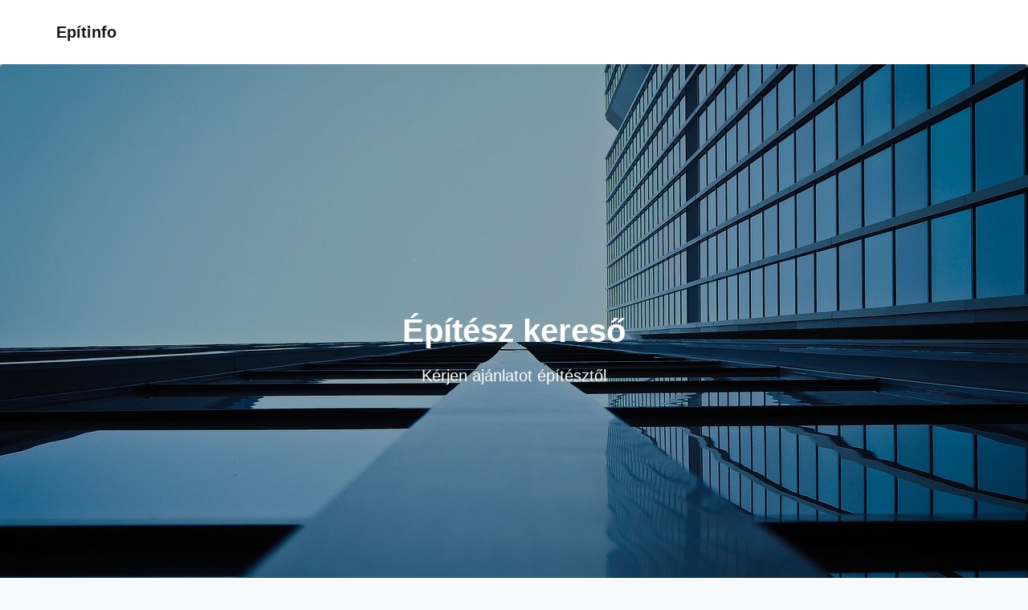

--- FILE ---
content_type: text/html; charset=UTF-8
request_url: https://www.epitinfo.hu/
body_size: 10550
content:
<!DOCTYPE html>
<html lang="hu">
<head>
    <meta charset="UTF-8">
    <meta name="viewport" content="width=device-width, initial-scale=1">
    <link rel="profile" href="http://gmpg.org/xfn/11">
    <title>Epítinfo &#8211; Építész kereső</title>
<meta name='robots' content='max-image-preview:large' />
<link rel="alternate" type="application/rss+xml" title="Epítinfo &raquo; hírcsatorna" href="https://www.epitinfo.hu/feed/" />
<link rel="alternate" type="application/rss+xml" title="Epítinfo &raquo; hozzászólás hírcsatorna" href="https://www.epitinfo.hu/comments/feed/" />
<link rel="alternate" title="oEmbed (JSON)" type="application/json+oembed" href="https://www.epitinfo.hu/wp-json/oembed/1.0/embed?url=https%3A%2F%2Fwww.epitinfo.hu%2F" />
<link rel="alternate" title="oEmbed (XML)" type="text/xml+oembed" href="https://www.epitinfo.hu/wp-json/oembed/1.0/embed?url=https%3A%2F%2Fwww.epitinfo.hu%2F&#038;format=xml" />
<style id='wp-img-auto-sizes-contain-inline-css' type='text/css'>
img:is([sizes=auto i],[sizes^="auto," i]){contain-intrinsic-size:3000px 1500px}
/*# sourceURL=wp-img-auto-sizes-contain-inline-css */
</style>
<style id='wp-emoji-styles-inline-css' type='text/css'>

	img.wp-smiley, img.emoji {
		display: inline !important;
		border: none !important;
		box-shadow: none !important;
		height: 1em !important;
		width: 1em !important;
		margin: 0 0.07em !important;
		vertical-align: -0.1em !important;
		background: none !important;
		padding: 0 !important;
	}
/*# sourceURL=wp-emoji-styles-inline-css */
</style>
<style id='wp-block-library-inline-css' type='text/css'>
:root{--wp-block-synced-color:#7a00df;--wp-block-synced-color--rgb:122,0,223;--wp-bound-block-color:var(--wp-block-synced-color);--wp-editor-canvas-background:#ddd;--wp-admin-theme-color:#007cba;--wp-admin-theme-color--rgb:0,124,186;--wp-admin-theme-color-darker-10:#006ba1;--wp-admin-theme-color-darker-10--rgb:0,107,160.5;--wp-admin-theme-color-darker-20:#005a87;--wp-admin-theme-color-darker-20--rgb:0,90,135;--wp-admin-border-width-focus:2px}@media (min-resolution:192dpi){:root{--wp-admin-border-width-focus:1.5px}}.wp-element-button{cursor:pointer}:root .has-very-light-gray-background-color{background-color:#eee}:root .has-very-dark-gray-background-color{background-color:#313131}:root .has-very-light-gray-color{color:#eee}:root .has-very-dark-gray-color{color:#313131}:root .has-vivid-green-cyan-to-vivid-cyan-blue-gradient-background{background:linear-gradient(135deg,#00d084,#0693e3)}:root .has-purple-crush-gradient-background{background:linear-gradient(135deg,#34e2e4,#4721fb 50%,#ab1dfe)}:root .has-hazy-dawn-gradient-background{background:linear-gradient(135deg,#faaca8,#dad0ec)}:root .has-subdued-olive-gradient-background{background:linear-gradient(135deg,#fafae1,#67a671)}:root .has-atomic-cream-gradient-background{background:linear-gradient(135deg,#fdd79a,#004a59)}:root .has-nightshade-gradient-background{background:linear-gradient(135deg,#330968,#31cdcf)}:root .has-midnight-gradient-background{background:linear-gradient(135deg,#020381,#2874fc)}:root{--wp--preset--font-size--normal:16px;--wp--preset--font-size--huge:42px}.has-regular-font-size{font-size:1em}.has-larger-font-size{font-size:2.625em}.has-normal-font-size{font-size:var(--wp--preset--font-size--normal)}.has-huge-font-size{font-size:var(--wp--preset--font-size--huge)}.has-text-align-center{text-align:center}.has-text-align-left{text-align:left}.has-text-align-right{text-align:right}.has-fit-text{white-space:nowrap!important}#end-resizable-editor-section{display:none}.aligncenter{clear:both}.items-justified-left{justify-content:flex-start}.items-justified-center{justify-content:center}.items-justified-right{justify-content:flex-end}.items-justified-space-between{justify-content:space-between}.screen-reader-text{border:0;clip-path:inset(50%);height:1px;margin:-1px;overflow:hidden;padding:0;position:absolute;width:1px;word-wrap:normal!important}.screen-reader-text:focus{background-color:#ddd;clip-path:none;color:#444;display:block;font-size:1em;height:auto;left:5px;line-height:normal;padding:15px 23px 14px;text-decoration:none;top:5px;width:auto;z-index:100000}html :where(.has-border-color){border-style:solid}html :where([style*=border-top-color]){border-top-style:solid}html :where([style*=border-right-color]){border-right-style:solid}html :where([style*=border-bottom-color]){border-bottom-style:solid}html :where([style*=border-left-color]){border-left-style:solid}html :where([style*=border-width]){border-style:solid}html :where([style*=border-top-width]){border-top-style:solid}html :where([style*=border-right-width]){border-right-style:solid}html :where([style*=border-bottom-width]){border-bottom-style:solid}html :where([style*=border-left-width]){border-left-style:solid}html :where(img[class*=wp-image-]){height:auto;max-width:100%}:where(figure){margin:0 0 1em}html :where(.is-position-sticky){--wp-admin--admin-bar--position-offset:var(--wp-admin--admin-bar--height,0px)}@media screen and (max-width:600px){html :where(.is-position-sticky){--wp-admin--admin-bar--position-offset:0px}}

/*# sourceURL=wp-block-library-inline-css */
</style><style id='wp-block-heading-inline-css' type='text/css'>
h1:where(.wp-block-heading).has-background,h2:where(.wp-block-heading).has-background,h3:where(.wp-block-heading).has-background,h4:where(.wp-block-heading).has-background,h5:where(.wp-block-heading).has-background,h6:where(.wp-block-heading).has-background{padding:1.25em 2.375em}h1.has-text-align-left[style*=writing-mode]:where([style*=vertical-lr]),h1.has-text-align-right[style*=writing-mode]:where([style*=vertical-rl]),h2.has-text-align-left[style*=writing-mode]:where([style*=vertical-lr]),h2.has-text-align-right[style*=writing-mode]:where([style*=vertical-rl]),h3.has-text-align-left[style*=writing-mode]:where([style*=vertical-lr]),h3.has-text-align-right[style*=writing-mode]:where([style*=vertical-rl]),h4.has-text-align-left[style*=writing-mode]:where([style*=vertical-lr]),h4.has-text-align-right[style*=writing-mode]:where([style*=vertical-rl]),h5.has-text-align-left[style*=writing-mode]:where([style*=vertical-lr]),h5.has-text-align-right[style*=writing-mode]:where([style*=vertical-rl]),h6.has-text-align-left[style*=writing-mode]:where([style*=vertical-lr]),h6.has-text-align-right[style*=writing-mode]:where([style*=vertical-rl]){rotate:180deg}
/*# sourceURL=https://www.epitinfo.hu/wp-includes/blocks/heading/style.min.css */
</style>
<style id='wp-block-paragraph-inline-css' type='text/css'>
.is-small-text{font-size:.875em}.is-regular-text{font-size:1em}.is-large-text{font-size:2.25em}.is-larger-text{font-size:3em}.has-drop-cap:not(:focus):first-letter{float:left;font-size:8.4em;font-style:normal;font-weight:100;line-height:.68;margin:.05em .1em 0 0;text-transform:uppercase}body.rtl .has-drop-cap:not(:focus):first-letter{float:none;margin-left:.1em}p.has-drop-cap.has-background{overflow:hidden}:root :where(p.has-background){padding:1.25em 2.375em}:where(p.has-text-color:not(.has-link-color)) a{color:inherit}p.has-text-align-left[style*="writing-mode:vertical-lr"],p.has-text-align-right[style*="writing-mode:vertical-rl"]{rotate:180deg}
/*# sourceURL=https://www.epitinfo.hu/wp-includes/blocks/paragraph/style.min.css */
</style>
<style id='global-styles-inline-css' type='text/css'>
:root{--wp--preset--aspect-ratio--square: 1;--wp--preset--aspect-ratio--4-3: 4/3;--wp--preset--aspect-ratio--3-4: 3/4;--wp--preset--aspect-ratio--3-2: 3/2;--wp--preset--aspect-ratio--2-3: 2/3;--wp--preset--aspect-ratio--16-9: 16/9;--wp--preset--aspect-ratio--9-16: 9/16;--wp--preset--color--black: #000000;--wp--preset--color--cyan-bluish-gray: #abb8c3;--wp--preset--color--white: #ffffff;--wp--preset--color--pale-pink: #f78da7;--wp--preset--color--vivid-red: #cf2e2e;--wp--preset--color--luminous-vivid-orange: #ff6900;--wp--preset--color--luminous-vivid-amber: #fcb900;--wp--preset--color--light-green-cyan: #7bdcb5;--wp--preset--color--vivid-green-cyan: #00d084;--wp--preset--color--pale-cyan-blue: #8ed1fc;--wp--preset--color--vivid-cyan-blue: #0693e3;--wp--preset--color--vivid-purple: #9b51e0;--wp--preset--gradient--vivid-cyan-blue-to-vivid-purple: linear-gradient(135deg,rgb(6,147,227) 0%,rgb(155,81,224) 100%);--wp--preset--gradient--light-green-cyan-to-vivid-green-cyan: linear-gradient(135deg,rgb(122,220,180) 0%,rgb(0,208,130) 100%);--wp--preset--gradient--luminous-vivid-amber-to-luminous-vivid-orange: linear-gradient(135deg,rgb(252,185,0) 0%,rgb(255,105,0) 100%);--wp--preset--gradient--luminous-vivid-orange-to-vivid-red: linear-gradient(135deg,rgb(255,105,0) 0%,rgb(207,46,46) 100%);--wp--preset--gradient--very-light-gray-to-cyan-bluish-gray: linear-gradient(135deg,rgb(238,238,238) 0%,rgb(169,184,195) 100%);--wp--preset--gradient--cool-to-warm-spectrum: linear-gradient(135deg,rgb(74,234,220) 0%,rgb(151,120,209) 20%,rgb(207,42,186) 40%,rgb(238,44,130) 60%,rgb(251,105,98) 80%,rgb(254,248,76) 100%);--wp--preset--gradient--blush-light-purple: linear-gradient(135deg,rgb(255,206,236) 0%,rgb(152,150,240) 100%);--wp--preset--gradient--blush-bordeaux: linear-gradient(135deg,rgb(254,205,165) 0%,rgb(254,45,45) 50%,rgb(107,0,62) 100%);--wp--preset--gradient--luminous-dusk: linear-gradient(135deg,rgb(255,203,112) 0%,rgb(199,81,192) 50%,rgb(65,88,208) 100%);--wp--preset--gradient--pale-ocean: linear-gradient(135deg,rgb(255,245,203) 0%,rgb(182,227,212) 50%,rgb(51,167,181) 100%);--wp--preset--gradient--electric-grass: linear-gradient(135deg,rgb(202,248,128) 0%,rgb(113,206,126) 100%);--wp--preset--gradient--midnight: linear-gradient(135deg,rgb(2,3,129) 0%,rgb(40,116,252) 100%);--wp--preset--font-size--small: 13px;--wp--preset--font-size--medium: 20px;--wp--preset--font-size--large: 36px;--wp--preset--font-size--x-large: 42px;--wp--preset--spacing--20: 0.44rem;--wp--preset--spacing--30: 0.67rem;--wp--preset--spacing--40: 1rem;--wp--preset--spacing--50: 1.5rem;--wp--preset--spacing--60: 2.25rem;--wp--preset--spacing--70: 3.38rem;--wp--preset--spacing--80: 5.06rem;--wp--preset--shadow--natural: 6px 6px 9px rgba(0, 0, 0, 0.2);--wp--preset--shadow--deep: 12px 12px 50px rgba(0, 0, 0, 0.4);--wp--preset--shadow--sharp: 6px 6px 0px rgba(0, 0, 0, 0.2);--wp--preset--shadow--outlined: 6px 6px 0px -3px rgb(255, 255, 255), 6px 6px rgb(0, 0, 0);--wp--preset--shadow--crisp: 6px 6px 0px rgb(0, 0, 0);}:where(.is-layout-flex){gap: 0.5em;}:where(.is-layout-grid){gap: 0.5em;}body .is-layout-flex{display: flex;}.is-layout-flex{flex-wrap: wrap;align-items: center;}.is-layout-flex > :is(*, div){margin: 0;}body .is-layout-grid{display: grid;}.is-layout-grid > :is(*, div){margin: 0;}:where(.wp-block-columns.is-layout-flex){gap: 2em;}:where(.wp-block-columns.is-layout-grid){gap: 2em;}:where(.wp-block-post-template.is-layout-flex){gap: 1.25em;}:where(.wp-block-post-template.is-layout-grid){gap: 1.25em;}.has-black-color{color: var(--wp--preset--color--black) !important;}.has-cyan-bluish-gray-color{color: var(--wp--preset--color--cyan-bluish-gray) !important;}.has-white-color{color: var(--wp--preset--color--white) !important;}.has-pale-pink-color{color: var(--wp--preset--color--pale-pink) !important;}.has-vivid-red-color{color: var(--wp--preset--color--vivid-red) !important;}.has-luminous-vivid-orange-color{color: var(--wp--preset--color--luminous-vivid-orange) !important;}.has-luminous-vivid-amber-color{color: var(--wp--preset--color--luminous-vivid-amber) !important;}.has-light-green-cyan-color{color: var(--wp--preset--color--light-green-cyan) !important;}.has-vivid-green-cyan-color{color: var(--wp--preset--color--vivid-green-cyan) !important;}.has-pale-cyan-blue-color{color: var(--wp--preset--color--pale-cyan-blue) !important;}.has-vivid-cyan-blue-color{color: var(--wp--preset--color--vivid-cyan-blue) !important;}.has-vivid-purple-color{color: var(--wp--preset--color--vivid-purple) !important;}.has-black-background-color{background-color: var(--wp--preset--color--black) !important;}.has-cyan-bluish-gray-background-color{background-color: var(--wp--preset--color--cyan-bluish-gray) !important;}.has-white-background-color{background-color: var(--wp--preset--color--white) !important;}.has-pale-pink-background-color{background-color: var(--wp--preset--color--pale-pink) !important;}.has-vivid-red-background-color{background-color: var(--wp--preset--color--vivid-red) !important;}.has-luminous-vivid-orange-background-color{background-color: var(--wp--preset--color--luminous-vivid-orange) !important;}.has-luminous-vivid-amber-background-color{background-color: var(--wp--preset--color--luminous-vivid-amber) !important;}.has-light-green-cyan-background-color{background-color: var(--wp--preset--color--light-green-cyan) !important;}.has-vivid-green-cyan-background-color{background-color: var(--wp--preset--color--vivid-green-cyan) !important;}.has-pale-cyan-blue-background-color{background-color: var(--wp--preset--color--pale-cyan-blue) !important;}.has-vivid-cyan-blue-background-color{background-color: var(--wp--preset--color--vivid-cyan-blue) !important;}.has-vivid-purple-background-color{background-color: var(--wp--preset--color--vivid-purple) !important;}.has-black-border-color{border-color: var(--wp--preset--color--black) !important;}.has-cyan-bluish-gray-border-color{border-color: var(--wp--preset--color--cyan-bluish-gray) !important;}.has-white-border-color{border-color: var(--wp--preset--color--white) !important;}.has-pale-pink-border-color{border-color: var(--wp--preset--color--pale-pink) !important;}.has-vivid-red-border-color{border-color: var(--wp--preset--color--vivid-red) !important;}.has-luminous-vivid-orange-border-color{border-color: var(--wp--preset--color--luminous-vivid-orange) !important;}.has-luminous-vivid-amber-border-color{border-color: var(--wp--preset--color--luminous-vivid-amber) !important;}.has-light-green-cyan-border-color{border-color: var(--wp--preset--color--light-green-cyan) !important;}.has-vivid-green-cyan-border-color{border-color: var(--wp--preset--color--vivid-green-cyan) !important;}.has-pale-cyan-blue-border-color{border-color: var(--wp--preset--color--pale-cyan-blue) !important;}.has-vivid-cyan-blue-border-color{border-color: var(--wp--preset--color--vivid-cyan-blue) !important;}.has-vivid-purple-border-color{border-color: var(--wp--preset--color--vivid-purple) !important;}.has-vivid-cyan-blue-to-vivid-purple-gradient-background{background: var(--wp--preset--gradient--vivid-cyan-blue-to-vivid-purple) !important;}.has-light-green-cyan-to-vivid-green-cyan-gradient-background{background: var(--wp--preset--gradient--light-green-cyan-to-vivid-green-cyan) !important;}.has-luminous-vivid-amber-to-luminous-vivid-orange-gradient-background{background: var(--wp--preset--gradient--luminous-vivid-amber-to-luminous-vivid-orange) !important;}.has-luminous-vivid-orange-to-vivid-red-gradient-background{background: var(--wp--preset--gradient--luminous-vivid-orange-to-vivid-red) !important;}.has-very-light-gray-to-cyan-bluish-gray-gradient-background{background: var(--wp--preset--gradient--very-light-gray-to-cyan-bluish-gray) !important;}.has-cool-to-warm-spectrum-gradient-background{background: var(--wp--preset--gradient--cool-to-warm-spectrum) !important;}.has-blush-light-purple-gradient-background{background: var(--wp--preset--gradient--blush-light-purple) !important;}.has-blush-bordeaux-gradient-background{background: var(--wp--preset--gradient--blush-bordeaux) !important;}.has-luminous-dusk-gradient-background{background: var(--wp--preset--gradient--luminous-dusk) !important;}.has-pale-ocean-gradient-background{background: var(--wp--preset--gradient--pale-ocean) !important;}.has-electric-grass-gradient-background{background: var(--wp--preset--gradient--electric-grass) !important;}.has-midnight-gradient-background{background: var(--wp--preset--gradient--midnight) !important;}.has-small-font-size{font-size: var(--wp--preset--font-size--small) !important;}.has-medium-font-size{font-size: var(--wp--preset--font-size--medium) !important;}.has-large-font-size{font-size: var(--wp--preset--font-size--large) !important;}.has-x-large-font-size{font-size: var(--wp--preset--font-size--x-large) !important;}
/*# sourceURL=global-styles-inline-css */
</style>

<style id='classic-theme-styles-inline-css' type='text/css'>
/*! This file is auto-generated */
.wp-block-button__link{color:#fff;background-color:#32373c;border-radius:9999px;box-shadow:none;text-decoration:none;padding:calc(.667em + 2px) calc(1.333em + 2px);font-size:1.125em}.wp-block-file__button{background:#32373c;color:#fff;text-decoration:none}
/*# sourceURL=/wp-includes/css/classic-themes.min.css */
</style>
<link rel='stylesheet' id='style-css' href='https://www.epitinfo.hu/wp-content/themes/styx/style.css?ver=6.9' type='text/css' media='all' />
<link rel='stylesheet' id='bootstrap-css' href='https://www.epitinfo.hu/wp-content/themes/styx//assets/css/bootstrap.min.css?ver=1.1' type='text/css' media='all' />
<link rel='stylesheet' id='styx-style-css' href='https://www.epitinfo.hu/wp-content/themes/styx//assets/css/style.min.css?ver=1.1' type='text/css' media='all' />
<script type="text/javascript" src="https://www.epitinfo.hu/wp-includes/js/jquery/jquery.min.js?ver=3.7.1" id="jquery-core-js"></script>
<script type="text/javascript" src="https://www.epitinfo.hu/wp-includes/js/jquery/jquery-migrate.min.js?ver=3.4.1" id="jquery-migrate-js"></script>
<link rel="https://api.w.org/" href="https://www.epitinfo.hu/wp-json/" /><link rel="alternate" title="JSON" type="application/json" href="https://www.epitinfo.hu/wp-json/wp/v2/pages/11" /><link rel="EditURI" type="application/rsd+xml" title="RSD" href="https://www.epitinfo.hu/xmlrpc.php?rsd" />
<meta name="generator" content="WordPress 6.9" />
<link rel="canonical" href="https://www.epitinfo.hu/" />
<link rel='shortlink' href='https://www.epitinfo.hu/' />
<style id="kirki-inline-styles"></style></head>

<body id="styx" class="home wp-singular page-template-default page page-id-11 wp-theme-styx">
<div class="site">
    <a class="skip-link" href="#main-content">Skip to main content</a>
            <style type="text/css">
            #styx .styx-navigation             {
            background-color: #fff;padding-top: 10px;padding-bottom: 10px;            }        </style>
        <nav class="navbar navbar-expand-lg position-relative navbar-light position-relative   d-flex  align-items-center styx-navigation">
    <div class="container d-flex justify-content-between align-items-center flex-wrap px-2 px-md-0">

                    <style type="text/css">
                    </style>
        <div class="position-relative navbar-brand styx-logo">
        <a class="styx-text-logo" data-type="group" data-dynamic-mod="true" href="https://www.epitinfo.hu/">Epítinfo</a></div>
        <button class="navbar-toggler" type="button" data-toggle="collapse" data-target="#navbarSupportedContent"
                aria-controls="navbarSupportedContent" aria-expanded="false" aria-label="Toggle navigation">
            <span class="navbar-toggler-icon"></span>
        </button>
                    <style type="text/css">
            #styx .styx-menu-container ul.navbar-nav > li            {
            color: #4A5568;font-size: 16px;line-height: 1.6;            }#styx .styx-menu-container ul.navbar-nav li.current-menu-item            {
            color: #3182CE;            }#styx .styx-menu-container ul.navbar-nav > li ul li            {
            color: #4A5568;font-size: 14px;line-height: 1.6;            }#styx .styx-menu-container ul.navbar-nav > li ul            {
            background-color: #fff;            }#styx .styx-menu-container ul.navbar-nav > li:hover            {
            color: #3182CE;            }#styx .styx-menu-container ul.navbar-nav > li ul li:hover            {
            color: #3182CE;            }        </style>
        

<div class=" styx-menu-container">
    <div id="navbarSupportedContent" class="collapse navbar-collapse ">


            </div>
</div>
    </div>
</nav>

        <style type="text/css">
            #styx .styx-hero .styx-hero__inner            {
            background-image: url(https://www.epitinfo.hu/wp-content/uploads/2022/09/architecture-g1a6ff0746_1280.jpg);background-position: center center;background-repeat: no-repeat;background-size: cover;background-attachment: scroll;min-height: 100vh;text-align: center;padding-top: 90px;padding-bottom: 90px;            }#styx .styx-hero .styx-overlay-layer            {
            background-color: #000;opacity: 0.3;            }        </style>
        <div class="position-relative styx-hero">
                <div class="styx-background-layer">
                <div class="styx-overlay-layer"></div>
            </div>
                <div id="hero" class="jumbotron styx-hero__inner">
        <div class="container">
                    <style type="text/css">
            #styx .styx-title             {
            color: white;font-size: 2.5rem;line-height: 1.6;            }        </style>
        <h1 class="position-relative header-title jumbotron-heading styx-title">
    <span>Építész kereső</span>
</h1>                    <style type="text/css">
            #styx .styx-subtitle             {
            color: white;font-size: 20px;line-height: 1.6;            }        </style>
        <p class="position-relative header-subtitle lead styx-subtitle">
    <span>Kérjen ajánlatot építésztől</span>
</p>            <div>
                <div class="styx-button-group">
                            <style type="text/css">
            #styx .styx-button__primary             {
            font-size: 16px;line-height: 1.5;background-color: #3182CE;color: #fff;padding-left: 30px;padding-right: 30px;padding-top: 10px;padding-bottom: 10px;margin-left: 10px;margin-right: 10px;margin-top: 0px;margin-bottom: 10px;border-width: 3px;border-color: #3182CE;border-radius: 4px;border-style: solid;            }#styx .styx-button__primary:hover            {
            background-color: #2B6CB0;color: #fff;border-color: #2B6CB0;border-style: solid;            }        </style>
                                    <style type="text/css">
            #styx .styx-button__secondary             {
            font-size: 16px;line-height: 1.5;background-color: transparent;color: white;padding-left: 30px;padding-right: 30px;padding-top: 10px;padding-bottom: 10px;margin-left: 10px;margin-right: 10px;margin-top: 0px;margin-bottom: 10px;border-width: 3px;border-color: #3182CE;border-radius: 4px;border-style: solid;            }#styx .styx-button__secondary:hover            {
            background-color: #fff;color: black;border-color: white;border-style: solid;            }        </style>
                        </div>

            </div>
        </div>
    </div>
</div>
<div id="main-content"><div id="page-11" class="post-11 page type-page status-publish hentry">
    <div id="styx-page-content__container mb-4" class="container">
        <div class="row">
            <div class="col-12 styx-content">
                <div class="card mb-4">
                    <div class="card-body">
                        
<p>Azt mondják, hogy az építész az, aki olyan építményt tud tervezni, amely egy életen át tart, és az ügyfél számára kevés költséggel megépíthető. Eddig jól hangzik, nem igaz?</p>



<p>Hát, talán mégsem. Az igazat megvallva, az építészek elég drágák tudnak lenni, és nem véletlenül. Nemcsak meg kell tervezniük és megépíteniük az Ön építményét, hanem Önnek is együtt kell élnie vele. Ha azt szeretné, hogy otthona szerkezeti integritása ne sérüljön, akkor minden lépésnél ott kell lennie vele. Ellenkező esetben ez egy pénznyelővé válhat.</p>



<p>Az építész kiválasztásakor ezért fontos, hogy számos dolgot figyelembe vegyen. Először is, győződjön meg róla, hogy van-e tapasztalata élhető, funkcionális szerkezetek létrehozásában, amelyeket évekig élvezhet.</p>



<h2 class="wp-block-heading">Figyeljen a költségekre</h2>



<p>Az egyik legfontosabb dolog, amit az építész kiválasztásakor figyelembe kell venni, a költség. Csak azért, mert a területük szakértője, nem jelenti azt, hogy szuperolcsóknak kell lenniük. Ne feledje, hogy ezek profi emberek, akiknek enniük is kell. Csak azért, mert meg tudnak tervezni valamit, még nem jelenti azt, hogy az Ön anyagi lehetőségein belül van, hogy megépíttesse. Mérlegelje az összes költséget, ami valószínűleg felmerül, és azt, hogy az Ön helyzetében ez költséghatékony-e. Vannak olyan helyzetek, amikor nem lenne költséghatékony építészmérnököt megbízni, például ha Ön fix jövedelemmel rendelkezik, vagy ha korlátozottak a felújításra fordítható pénzeszközei.</p>



<p>Azt is fontos megvizsgálni, hogy mik az Ön konkrét igényei, és hogy egy építész ki tudja-e elégíteni azokat. Ha például új otthon vásárlása előtt áll, valószínűleg számos lehetőség kínálkozik majd Önnek. Gondolja végig, mi a fontos az Ön számára, és készítsen egy listát a legfontosabb prioritásokról. Ez segíteni fog Önnek abban, hogy a választékot kezelhetőbbre szűkítse. Az is fontos, hogy megbizonyosodjon arról, hogy az Ön által választott építész rendelkezik-e az elképzeléseinek megvalósításához szükséges szakértelemmel. Bizonyos esetekben ez azt jelentheti, hogy számos köztes terven vagy építési váltáson kell keresztülmennie, mielőtt valami olyat kap, ami közel áll ahhoz, amit elképzelt. Más szóval, ne csak azt nézze meg, hogy mit tudnak Önnek tervezni, hanem azt is, hogy mennyire tudnak az Ön igényeinek megfelelni.</p>



<h2 class="wp-block-heading">Megfontolja a szolgáltatások körét</h2>



<p>Az Ön konkrét igényeitől függően valószínűleg az építészmérnökétől egy sor szolgáltatást fog kapni. Ez olyan dolgokat foglalhat magában, mint a tervezési fázis, a fejlesztési fázis és a telepítési fázis. Amennyire csak lehetséges, szeretné ezt a kört a lehető legjobban leszűkíteni. Általában minél több szolgáltatást nyújtanak, annál drágábbak lesznek. Ha lehetséges, keressen olyan építészt, aki a lakásépítés minden aspektusára szakosodott, hogy az összes szükséges szolgáltatást egy helyen kapja meg. Ez segít elkerülni a kellemetlen meglepetéseket, ha a projekt már elkezdődött. Az is fontos, hogy megbizonyosodjon arról, hogy az általuk nyújtott szolgáltatások magas színvonalúak. Nem szeretne felvenni valakit, aki olcsó és nem megfelelő minőségű szolgáltatásokat nyújt, csak azért, hogy olcsóbb árcédulát kapjon. Olyan valakit szeretne, aki tapasztalt és tudja, mit csinál, így biztos lehet benne, hogy a munkát jól és időben elvégzik.</p>



<h2 class="wp-block-heading">Nézzen olyasvalakit, akinek van tapasztalata</h2>



<p>Egy építész, aki nagy tapasztalattal rendelkezik ezen a területen, valószínűleg számos lehetőséget tud majd kínálni Önnek, amelyek közül választhat. Ez azt jelentheti, hogy számos terven kell végigmennie, mielőtt megtalálja az igényeinek megfelelőt. Az is fontos, hogy megbizonyosodjon arról, hogy az általuk adott tervek megfelelnek az Ön helyszínének. Ha például olyan területen van, ahol a tél jelentős tényező, akkor biztosítani szeretné, hogy a háza úgy épüljön, hogy az időjárás nehezebben tudjon bejutni.</p>



<p>A kiterjedt tapasztalat azt is jelenti, hogy nagyobb valószínűséggel tudják, milyen anyagokra lesz szükség a projekthez, és ezek az anyagok mennyibe fognak kerülni. Ha Ön nem olyan valaki, aki jártas az építőanyagok terén, akkor ez egy igazán trükkös rész lehet. Bizonyos esetekben választania kell aközött, hogy raktárhelyiséget bérel az összes holmijának, vagy pedig egy befejezetlen házzal rendelkezik. Mindig jobb félni, mint megijedni, ezért ahelyett, hogy megkockáztatná, hogy le kell mondania a projektet, mert nem volt elég pénze az anyagok kifizetésére, a legjobb, ha a folyamat korai szakaszában kapcsolatba lép egy tapasztalt építésszel.</p>



<h2 class="wp-block-heading">Nézze meg a referenciáikat</h2>



<p>Egy másik fontos dolog, amit figyelembe kell vennie, az építész referenciái, akinek a felbérlését fontolgatja. Fel kell vennie a kapcsolatot a referenciaszolgáltatóval, és ellenőriznie kell minden olyan állítást, amelyet magáról tesz. Ez azért fontos, mert ez némi bizalmat ad Önnek abban, hogy a megadott információk igazak és pontosak. Nézze meg a weboldalukat, hogy megnézze, szerepelnek-e ott a referenciáik, valamint lépjen kapcsolatba közvetlenül a szolgáltatókkal, hogy további információkat kapjon. Bizonyos esetekben a Better Business Bureau-val is kapcsolatba kell lépni, hogy megtudja, érkezett-e panasz a cég ellen.</p>



<h2 class="wp-block-heading">Figyeljen a helyszínre</h2>



<p>Egy másik fontos tényező, amelyet az építész kiválasztásakor figyelembe kell venni, a helyszín. Az általuk tervezett házzal egy ideig együtt kell majd élnie, ezért meg akar győződni arról, hogy közel van-e azokhoz a helyekhez, ahová a nap folyamán el kell majd mennie. Ha nem tud autóval vagy gyalog eljutni oda, ahová mennie kell, akkor más módot kell találnia arra, hogy eljusson oda, ahová mennie kell. Ez azt jelentheti, hogy például buszra vagy vonatra kell szállnia, hogy eljusson a munkahelyére vagy az iskolába. Bizonyos esetekben ez azt is jelentheti, hogy a helyszín nem felel meg az Ön igényeinek.</p>



<p>Az üzleti vagy szabadidős utazás során valószínűleg sok különböző helyszínnel találkozik majd. Egyes helyek inkább bizonyos típusú vállalkozások számára alkalmasak, míg mások bizonyos hobbikat támogatnak. Ha fizikailag nem tudja áthelyezni vállalkozását vagy szabadidős tevékenységét az Ön által elképzelt helyszínre, akkor lehet, hogy az nem a legmegfelelőbb az Ön számára. Keressen olyan építészmérnököt, aki a saját államában vagy a közeli államokban székel, hogy könnyen el tudjon utazni hozzájuk. Ezzel időt és pénzt takaríthat meg, valamint lehetőséget kap arra, hogy személyesen beszélje meg velük a projektet.</p>



<h2 class="wp-block-heading">Szóljon bele a tervezésbe</h2>



<p>Az építészeket többek között az teszi olyan értékessé, hogy képesek olyat tervezni, ami funkcionális és megfelel az Ön igényeinek. Bizonyos esetekben ez azt jelentheti, hogy több terven is végig kell mennie, mire megtalálja az Önnek megfelelőt. Más esetekben ez azt is jelentheti, hogy Önnek kell változtatásokat javasolnia az eredeti tervhez képest, és beleszólása lehet abba, hogy milyen lesz a ház. Az, hogy beleszólhatsz a házad tervezésébe, nagyon klassz lehet, ezért mindenképpen kérdezz rá erre a lehetőségre. Általánosságban elmondható, hogy a legjobb, ha a lehető legtöbb beleszólásod van a teljes folyamat során. Ez segít abban, hogy a projekt nagyobb valószínűséggel úgy alakuljon, ahogyan Ön szeretné.</p>



<h2 class="wp-block-heading">Keresjen valakit, aki hitelesített</h2>



<p>A másik fontos dolog, amit az építész kiválasztásakor figyelembe kell vennie, hogy rendelkezik-e a szakterületre vonatkozó hitelesítő okmánnyal. Ez nem feltétlenül jelenti azt, hogy formális építészeti végzettséggel kell rendelkeznie, de azt igen, hogy egy szakmai szervezet által kiállított tanúsítvánnyal kell rendelkeznie. Számos olyan építész van, aki nem rendelkezik megbízólevéllel, mégis jó munkát végez. Győződjön meg róla, hogy felveszi a kapcsolatot az illetékes hatóságokkal, hogy megtudja, be vannak-e jegyezve és rendelkeznek-e tanúsítvánnyal az Ön államában. Bizonyos esetekben érdemes lehet a Better Business Bureau-nál is ellenőrizni, hogy érkezett-e ellenük panasz. Más esetekben egyszerűen megnézheti a honlapjukon, hogy szerepelnek-e tanúsított építészként. Ha ez a helyzet, az azt jelentheti, hogy törvényes és érdemes megfontolni.</p>



<h2 class="wp-block-heading">Megfontolja a teljes költségvetést</h2>



<p>A projekt teljes költségvetése az egyik olyan tényező, amelyet figyelembe kell vennie az építész kiválasztásakor. Mindig az a legjobb, ha olyan építészt választ, aki az Ön költségvetési tartományában rendelkezik tapasztalattal. Ez nem csak abban segít, hogy a legtöbbet kapja a pénzéért, de a projektet is sokkal könnyebb lesz a költségvetésbe beosztani. Gyakran előfordul, hogy az Ön költségvetési tartományában tapasztalt építészek lesznek a legolcsóbbak is az Ön árkategóriájában. Mindig jobb, ha a legolcsóbb elérhető opciót választja, feltéve, hogy ez olyan valaki, akit még mindig megengedhet magának. Azért is fontos, hogy olyasvalakit keressen, akinek van tapasztalata az Ön költségvetési tartományában, mert ez azt mutatja, hogy korábban már átélt hasonló helyzeteket, és tudja, hogyan kell hatékonyan gazdálkodni a pénzzel. Nem szeretne olyan szabadúszót alkalmazni, aki még csak most kezdte a pályafutását, vagy olyat, akinek még soha nem kellett ilyen módon gazdálkodnia a pénzzel. Ez potenciálisan tönkreteheti az egész projektet. Mindig olyasvalakit válasszon, akinek van tapasztalata az Ön költségvetési tartományában.</p>
                    </div>
                </div>
            </div>
        </div>

    </div>
</div></div>
        <style type="text/css">
            #styx .styx-footer             {
            background-color: #e9ecef;color: #2D3748;padding-top: 64px;padding-bottom: 64px;font-size: 17px;line-height: 1.6;            }        </style>
        <div  id="footer" class="jumbotron text-center mb-0 styx-footer">
    Építinfo.hu</div><script type="speculationrules">
{"prefetch":[{"source":"document","where":{"and":[{"href_matches":"/*"},{"not":{"href_matches":["/wp-*.php","/wp-admin/*","/wp-content/uploads/*","/wp-content/*","/wp-content/plugins/*","/wp-content/themes/styx/*","/*\\?(.+)"]}},{"not":{"selector_matches":"a[rel~=\"nofollow\"]"}},{"not":{"selector_matches":".no-prefetch, .no-prefetch a"}}]},"eagerness":"conservative"}]}
</script>
<script type="text/javascript" src="https://www.epitinfo.hu/wp-content/themes/styx//assets/js/bootstrap.min.js?ver=1.1" id="bootstrap-js"></script>
<script type="text/javascript" src="https://www.epitinfo.hu/wp-includes/js/comment-reply.min.js?ver=6.9" id="comment-reply-js" async="async" data-wp-strategy="async" fetchpriority="low"></script>
<script id="wp-emoji-settings" type="application/json">
{"baseUrl":"https://s.w.org/images/core/emoji/17.0.2/72x72/","ext":".png","svgUrl":"https://s.w.org/images/core/emoji/17.0.2/svg/","svgExt":".svg","source":{"concatemoji":"https://www.epitinfo.hu/wp-includes/js/wp-emoji-release.min.js?ver=6.9"}}
</script>
<script type="module">
/* <![CDATA[ */
/*! This file is auto-generated */
const a=JSON.parse(document.getElementById("wp-emoji-settings").textContent),o=(window._wpemojiSettings=a,"wpEmojiSettingsSupports"),s=["flag","emoji"];function i(e){try{var t={supportTests:e,timestamp:(new Date).valueOf()};sessionStorage.setItem(o,JSON.stringify(t))}catch(e){}}function c(e,t,n){e.clearRect(0,0,e.canvas.width,e.canvas.height),e.fillText(t,0,0);t=new Uint32Array(e.getImageData(0,0,e.canvas.width,e.canvas.height).data);e.clearRect(0,0,e.canvas.width,e.canvas.height),e.fillText(n,0,0);const a=new Uint32Array(e.getImageData(0,0,e.canvas.width,e.canvas.height).data);return t.every((e,t)=>e===a[t])}function p(e,t){e.clearRect(0,0,e.canvas.width,e.canvas.height),e.fillText(t,0,0);var n=e.getImageData(16,16,1,1);for(let e=0;e<n.data.length;e++)if(0!==n.data[e])return!1;return!0}function u(e,t,n,a){switch(t){case"flag":return n(e,"\ud83c\udff3\ufe0f\u200d\u26a7\ufe0f","\ud83c\udff3\ufe0f\u200b\u26a7\ufe0f")?!1:!n(e,"\ud83c\udde8\ud83c\uddf6","\ud83c\udde8\u200b\ud83c\uddf6")&&!n(e,"\ud83c\udff4\udb40\udc67\udb40\udc62\udb40\udc65\udb40\udc6e\udb40\udc67\udb40\udc7f","\ud83c\udff4\u200b\udb40\udc67\u200b\udb40\udc62\u200b\udb40\udc65\u200b\udb40\udc6e\u200b\udb40\udc67\u200b\udb40\udc7f");case"emoji":return!a(e,"\ud83e\u1fac8")}return!1}function f(e,t,n,a){let r;const o=(r="undefined"!=typeof WorkerGlobalScope&&self instanceof WorkerGlobalScope?new OffscreenCanvas(300,150):document.createElement("canvas")).getContext("2d",{willReadFrequently:!0}),s=(o.textBaseline="top",o.font="600 32px Arial",{});return e.forEach(e=>{s[e]=t(o,e,n,a)}),s}function r(e){var t=document.createElement("script");t.src=e,t.defer=!0,document.head.appendChild(t)}a.supports={everything:!0,everythingExceptFlag:!0},new Promise(t=>{let n=function(){try{var e=JSON.parse(sessionStorage.getItem(o));if("object"==typeof e&&"number"==typeof e.timestamp&&(new Date).valueOf()<e.timestamp+604800&&"object"==typeof e.supportTests)return e.supportTests}catch(e){}return null}();if(!n){if("undefined"!=typeof Worker&&"undefined"!=typeof OffscreenCanvas&&"undefined"!=typeof URL&&URL.createObjectURL&&"undefined"!=typeof Blob)try{var e="postMessage("+f.toString()+"("+[JSON.stringify(s),u.toString(),c.toString(),p.toString()].join(",")+"));",a=new Blob([e],{type:"text/javascript"});const r=new Worker(URL.createObjectURL(a),{name:"wpTestEmojiSupports"});return void(r.onmessage=e=>{i(n=e.data),r.terminate(),t(n)})}catch(e){}i(n=f(s,u,c,p))}t(n)}).then(e=>{for(const n in e)a.supports[n]=e[n],a.supports.everything=a.supports.everything&&a.supports[n],"flag"!==n&&(a.supports.everythingExceptFlag=a.supports.everythingExceptFlag&&a.supports[n]);var t;a.supports.everythingExceptFlag=a.supports.everythingExceptFlag&&!a.supports.flag,a.supports.everything||((t=a.source||{}).concatemoji?r(t.concatemoji):t.wpemoji&&t.twemoji&&(r(t.twemoji),r(t.wpemoji)))});
//# sourceURL=https://www.epitinfo.hu/wp-includes/js/wp-emoji-loader.min.js
/* ]]> */
</script>
</body>
</html>
<!-- Page generated by LiteSpeed Cache 5.2.1 on 2026-01-27 23:43:22 -->

--- FILE ---
content_type: text/css
request_url: https://www.epitinfo.hu/wp-content/themes/styx/style.css?ver=6.9
body_size: 981
content:
/*
Theme Name: Styx
Author: Limitless Themes
Description: Styx Theme is a modern multipurpose lightweight yet full featured WordPress theme for creating beautiful fast loading and accessible websites, easier than ever. The theme perfectly suited for business, beauty & spa salons, photography, blog, magazines, architecture, interior design, decoration, furniture, home decor, construction, corporate, agency, business promotion, industries, gym, law firms, education & schools, university, restaurant & hotels, travel agency, hospital medical care, and many other websites compatible. The theme is fully responsive and compatible with popular WordPress plugins like Elementor Page Builder, Brizy, Beaver Builder, Visual Composer, Gutenberg, Block-Enabled, Polylang, WPML, Yoast SEO, Jetpack, Contact Form 7, Mailchimp for WordPress, WPForms, Google Analytics and more. The theme offers a variety of theme options is SEO optimized, and compatible with every modern browser.
Requires at least: 5.2
Tested up to: 5.8
Requires PHP: 5.6
Version: 1.0.8
License:      GNU General Public License version 3
License URI:  http://www.opensource.org/licenses/gpl-license.php GPL v3.0 (or later)
Tags: blog, entertainment, food-and-drink , grid-Layout, one-column, two-columns, flexible-header, right-sidebar, custom-background, custom-colors, custom-logo, custom-menu, theme-options, sticky-post, threaded-comments, translation-ready, featured-images, full-width-template
Text Domain: styx
 */

body {
    box-sizing: border-box;
    background: red;
}

.styx-content {
    display: flex;
    flex-direction: column;
}

.styx-archive-pagination__container .pagination {
    display: block;
}
.alignnone {
    margin: 5px 20px 20px 0;
}

.aligncenter,
div.aligncenter {
    display: block;
    margin: 5px auto 5px auto;
}

.alignright {
    float:right;
    margin: 5px 0 20px 20px;
}

.alignleft {
    float: left;
    margin: 5px 20px 20px 0;
}

a img.alignright {
    float: right;
    margin: 5px 0 20px 20px;
}

a img.alignnone {
    margin: 5px 20px 20px 0;
}

a img.alignleft {
    float: left;
    margin: 5px 20px 20px 0;
}

a img.aligncenter {
    display: block;
    margin-left: auto;
    margin-right: auto;
}

.wp-caption {
    background: #fff;
    border: 1px solid #f0f0f0;
    max-width: 96%; /* Image does not overflow the content area */
    padding: 5px 3px 10px;
    text-align: center;
}

.wp-caption.alignnone {
    margin: 5px 20px 20px 0;
}

.wp-caption.alignleft {
    margin: 5px 20px 20px 0;
}

.wp-caption.alignright {
    margin: 5px 0 20px 20px;
}

.wp-caption img {
    border: 0 none;
    height: auto;
    margin: 0;
    max-width: 98.5%;
    padding: 0;
    width: auto;
}

.wp-caption p.wp-caption-text {
    font-size: 11px;
    line-height: 17px;
    margin: 0;
    padding: 0 4px 5px;
}

/* Text meant only for screen readers. */
.screen-reader-text {
    border: 0;
    clip: rect(1px, 1px, 1px, 1px);
    clip-path: inset(50%);
    height: 1px;
    margin: -1px;
    overflow: hidden;
    padding: 0;
    position: absolute !important;
    width: 1px;
    word-wrap: normal !important; /* Many screen reader and browser combinations announce broken words as they would appear visually. */
}

.screen-reader-text:focus {
    background-color: #eee;
    clip: auto !important;
    clip-path: none;
    color: #444;
    display: block;
    font-size: 1em;
    height: auto;
    left: 5px;
    line-height: normal;
    padding: 15px 23px 14px;
    text-decoration: none;
    top: 5px;
    width: auto;
    z-index: 100000;
    /* Above WP toolbar. */
}
.gallery-caption {

}
.bypostauthor {

}



--- FILE ---
content_type: text/css
request_url: https://www.epitinfo.hu/wp-content/themes/styx//assets/css/style.min.css?ver=1.1
body_size: 1909
content:
:root{--global-palette1:#3182CE;--global-palette2:#2B6CB0;--global-palette3:#1A202C;--global-palette4:#2D3748;--global-palette5:#4A5568;--global-palette6:#718096;--global-palette7:#EDF2F7;--global-palette8:#F7FAFC;--global-palette9:#ffffff;--global-palette-highlight:var(--global-palette1);--global-palette-highlight-alt:var(--global-palette2);--global-palette-highlight-alt2:var(--global-palette9);--global-palette-btn-bg:var(--global-palette1);--global-palette-btn-bg-hover:var(--global-palette2);--global-palette-btn:var(--global-palette9);--global-palette-btn-hover:var(--global-palette9);--global-body-font-family:-apple-system,BlinkMacSystemFont,"Segoe UI",Roboto,Oxygen-Sans,Ubuntu,Cantarell,"Helvetica Neue",sans-serif,"Apple Color Emoji","Segoe UI Emoji","Segoe UI Symbol";--global-gray-400:#CBD5E0;--global-gray-500:#A0AEC0;--global-xs-spacing:1em;--global-sm-spacing:1.5rem;--global-md-spacing:2rem;--global-lg-spacing:2.5em;--global-xl-spacing:3.5em;--global-xxl-spacing:5rem;--global-edge-spacing:1.5rem;--global-boxed-spacing:2rem}input[type=color],input[type=date],input[type=datetime-local],input[type=datetime],input[type=email],input[type=month],input[type=number],input[type=password],input[type=range],input[type=search],input[type=tel],input[type=text],input[type=time],input[type=url],input[type=week],textarea{-webkit-appearance:none;color:var(--global-palette5);border:1px solid var(--global-gray-400);border-radius:3px;padding:.4em .5em;max-width:100%;background:var(--global-palette9);box-shadow:0 0 0 -7px #000}*,::after,::before{box-sizing:inherit}body{box-sizing:border-box;background-color:#f7fafc}body,input,optgroup,select,textarea{font-weight:400;font-size:17px;line-height:1.6;font-family:var(--global-body-font-family);color:var(--global-palette4)}.button,.wp-block-button__link,button,input[type=button],input[type=reset],input[type=submit]{border-radius:3px;background:var(--global-palette-btn-bg);color:var(--global-palette-btn);padding:.4em 1em;border:0;line-height:1.6;display:inline-block;font-family:inherit;cursor:pointer;text-decoration:none;transition:all .2s ease;box-shadow:0 0 0 -7px #000}.button:active,.button:focus,.button:hover,.wp-block-button__link:active,.wp-block-button__link:focus,.wp-block-button__link:hover,button:active,button:focus,button:hover,input[type=button]:active,input[type=button]:focus,input[type=button]:hover,input[type=reset]:active,input[type=reset]:focus,input[type=reset]:hover,input[type=submit]:active,input[type=submit]:focus,input[type=submit]:hover{color:var(--global-palette-btn-hover);background:var(--global-palette-btn-bg-hover);box-shadow:0 15px 25px -7px rgba(0,0,0,.1)}h1,h2,h3,h4,h5,h6{color:var(--global-palette3);line-height:1.5;font-weight:700}h2{font-size:28px}h3{font-size:24px}h4{font-size:22px}h5{font-size:20px}h6{font-size:18px}a{color:var(--global-palette-highlight);transition:all .1s linear;text-decoration:underline}#footer a,#main-content a{text-decoration:underline!important}#hero a,nav a{text-decoration:none!important}a:active,a:focus,a:hover{color:var(--global-palette-highlight-alt)}h1 a,h2 a,h3 a,h4 a,h5 a,h6 a{color:inherit;text-decoration:none}.blocks-gallery-grid .blocks-gallery-image figcaption,.blocks-gallery-grid .blocks-gallery-item figcaption,.wp-block-gallery .blocks-gallery-image figcaption,.wp-block-gallery .blocks-gallery-item figcaption{overflow:hidden}.customize-partial-edit-shortcut{left:-5px}.customize-partial-edit-shortcut__right>.customize-partial-edit-shortcut,.customize-partial-edit-shortcut__right>.styx-partial-refresh-meta .customize-partial-edit-shortcut{top:10px;left:unset;right:5px}.styx-component--disabled{display:none}.styx-sidebar .widget{margin-bottom:1.5em;color:var(--global-palette4)}.styx-sidebar .searchform input[type=text]{width:100%}.styx-sidebar .searchform input[type=text]::-webkit-input-placeholder::before{color:#666;content:"Line 1\A Line 2\A Line 3\A"}.styx-sidebar .searchform input[type=submit]{display:none}.styx-sidebar .widget-title{margin-bottom:.5em;text-transform:uppercase;font-weight:700;font-size:20px;line-height:1.5;color:var(--global-palette3)}.styx-sidebar ul{list-style:disc}.styx-sidebar a:not(.button){color:var(--global-palette3);text-decoration:none}.styx-sidebar a:not(.button):hover{color:var(--global-palette-highlight);text-decoration:underline}.styx-sidebar .widget_archive ul,.styx-sidebar .widget_categories ul,.styx-sidebar .widget_meta ul,.styx-sidebar .widget_nav_menu ul,.styx-sidebar .widget_pages ul,.styx-sidebar .widget_recent_comments ul,.styx-sidebar .widget_recent_entries ul,.styx-sidebar .widget_rss ul{margin:0;padding:0;list-style-type:none}.styx-sidebar .widget li{line-height:1.8}.styx-sidebar .widget_recent_entries ul li{margin-bottom:.4em}.styx-sidebar .widget_recent_comments li{line-height:1.3;padding-bottom:.5em}.styx-sidebar .widget_recent_comments .comment-author-link a{font-weight:inherit}.styx-sidebar .widget_recent_comments a{font-weight:700}.styx-sidebar .widget_archive li{color:var(--global-palette6)}#styx-archive-content__container .styx-post-tags a,#styx-single-content__container .styx-post-tags a{text-decoration:none!important;font-weight:700;margin-bottom:.5em;letter-spacing:.05em;font-size:70%;text-transform:uppercase}#styx-archive-content__container .styx-post-title,#styx-single-content__container .styx-post-title{text-decoration:none!important}#styx-archive-content__container .styx-post-meta-container,#styx-single-content__container .styx-post-meta-container{font-size:80%;margin:1em 0;display:flex;flex-wrap:wrap}#styx-archive-content__container .styx-post-meta-container a,#styx-single-content__container .styx-post-meta-container a{color:inherit;text-decoration:none!important;font-weight:600}#styx-archive-content__container .styx-post-meta-container>:after,#styx-single-content__container .styx-post-meta-container>:after{margin-left:.5rem;margin-right:.5rem;content:"";display:inline-block;background-color:currentColor;height:.25rem;width:.25rem;opacity:.8;border-radius:9999px;vertical-align:.1875em}#styx-archive-content__container .styx-post-meta-container>:last-child:after,#styx-single-content__container .styx-post-meta-container>:last-child:after{display:none}#styx-archive-content__container .styx-featured-image__container,#styx-single-content__container .styx-featured-image__container{position:relative;display:block;height:0;padding-bottom:66.67%;overflow:hidden;margin-left:-1.25rem;margin-right:-1.25rem;margin-top:-1.25rem}#styx-archive-content__container .styx-featured-image__container .styx-featured-image,#styx-single-content__container .styx-featured-image__container .styx-featured-image{position:absolute;top:0;bottom:0;left:0;right:0;width:100%;height:100%}#styx-single-content__container .nav-links{display:flex;justify-content:space-between}.comment-form textarea{width:100%}.comment-form a{border:none}.styx-hero__inner{display:flex;align-items:center}.styx-hero__inner>.container{z-index:1}.styx-hero>.customize-partial-edit-shortcut{right:20px;top:20px}.styx-navigation{min-height:80px;transition:all .5s;background:#fff}.styx-navigation.navbar{padding:0}.styx-navigation.navbar .dropdown ul a{padding:10px 20px;font-size:14px;text-transform:none;color:#1c3745;background-color:transparent}.styx-navigation.navbar ul{margin:0;padding:0}.styx-navigation.navbar li{position:relative;color:#1c3745}.styx-navigation.navbar a.dropdown-item,.styx-navigation.navbar a.nav-link{display:flex;align-items:center;justify-content:space-between;padding:10px 0 10px 30px;white-space:nowrap;transition:.3s}.styx-navigation.navbar a.dropdown-item i,.styx-navigation.navbar a.nav-link i{font-size:12px;line-height:0;margin-left:5px}@media (max-width:993px){.styx-navigation.navbar .styx-menu{overflow:hidden}.styx-navigation.navbar>*>:last-child{flex-basis:100%}.styx-navigation.navbar .navbar-nav>li a{border-bottom:1px solid #000;padding-left:0!important}.styx-navigation.navbar .navbar-nav>li .dropdown-menu{border:none}.styx-navigation.navbar .navbar-nav>li .dropdown-menu a{width:calc(100% - 20px);margin-left:20px}}.navbar .active>a,.navbar .current-menu-item>a,.navbar .current_page_item>a,.navbar a,.navbar a:hover,.navbar li:hover>a{color:inherit!important;font-size:inherit!important;line-height:inherit!important}@media (min-width:994px){.navbar .dropdown ul{display:block;position:absolute;left:14px;top:calc(100% + 30px);margin:0;padding:10px 0;z-index:99;opacity:0;pointer-events:none;background:#fff;box-shadow:0 0 30px rgba(127,137,161,.25);transition:.3s}.navbar ul{display:flex;list-style:none;align-items:center}.navbar .dropdown ul li{min-width:200px}.navbar .dropdown ul a i{font-size:12px}.navbar .dropdown ul .active:hover,.navbar .dropdown ul a:hover,.navbar .dropdown ul li:hover>a{color:#68a4c4}.navbar .dropdown:focus-within>ul,.navbar .dropdown:focus>ul,.navbar .dropdown:hover>ul{opacity:1;top:100%;visibility:visible;pointer-events:initial}.navbar .dropdown .dropdown ul{top:0;left:calc(100% - 30px);visibility:hidden}.navbar .dropdown .dropdown:focus-within>ul,.navbar .dropdown .dropdown:focus>ul,.navbar .dropdown .dropdown:hover>ul{opacity:1;top:0;left:100%;visibility:visible}}@media (max-width:1366px){.navbar .dropdown .dropdown ul{left:-90%}.navbar .dropdown .dropdown:focus>ul .navbar .dropdown .dropdown:focus-within>ul,.navbar .dropdown .dropdown:hover>ul{left:-100%}}.styx-button-group [data-partial-refresh-setting]{display:inline-block}.styx-logo img{max-height:50px;width:auto;height:auto}.styx-partial-refresh-background-container{width:100%;height:100%;position:absolute}.styx-text-logo{font-weight:600;color:var(--global-palette5);font-size:24px;line-height:52px}.styx-background-layer{position:absolute;top:0;bottom:0;left:0;right:0;z-index:1}.styx-overlay-layer{position:absolute;top:0;bottom:0;left:0;right:0;z-index:10;background:#000;opacity:.5}#styx .card{box-shadow:0 15px 25px -10px rgba(0,0,0,.05);border-radius:.25rem;border:none}.skip-link{display:none}